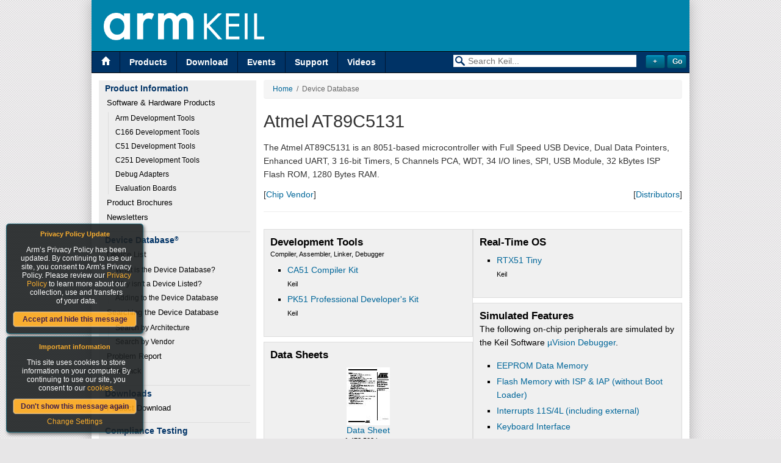

--- FILE ---
content_type: text/html
request_url: https://www.keil.com/dd/chip/3533.htm
body_size: 6496
content:
<!DOCTYPE HTML PUBLIC "-//W3C//DTD HTML 4.01//EN" "http://www.w3.org/TR/html4/strict.dtd">

<html>

<head>
<title>Atmel AT89C5131</title>
<meta http-equiv="Description" content="The Atmel AT89C5131 is an 8051-based microcontroller with Full Speed USB Device, Dual Data Pointers, Enhanced UART, 3 16-bit Timers, 5 Channels PCA, WDT, 34 I/O lines, SPI, USB Module, 32 kBytes ISP Flash ROM, 1280 Bytes RAM.">
<meta name="Description" content="The Atmel AT89C5131 is an 8051-based microcontroller with Full Speed USB Device, Dual Data Pointers, Enhanced UART, 3 16-bit Timers, 5 Channels PCA, WDT, 34 I/O lines, SPI, USB Module, 32 kBytes ISP Flash ROM, 1280 Bytes RAM.">
<meta name="KeilToolSet" content="8051">
<meta name="Keywords" content="Atmel AT89C5131">
<meta http-equiv="Content-Type" content="text/html; charset=utf-8">
<meta http-equiv="Content-Language" content="en-us">
<meta http-equiv="Content-Style-Type" content="text/css">
<meta name="Author" content="ARM Ltd and ARM Germany GmbH">
<meta name="Copyright" content="Copyright (c) 2026, ARM Ltd and ARM Germany GmbH.  All rights reserved.">
<link rel="meta" href="/labels.xml" type="application/rdf+xml" title="ICRA labels">

<!--[if IE]>

<![endif]-->
<link rel="stylesheet" type="text/css" href="/_css/t6_ncm.min.css">
<link rel="stylesheet" type="text/css" href="/_css/t6_cmn.min.css">
<!--[if lt IE 7]>
<script src="/_js/t6_supersleight.js" type="text/javascript"></script>
<![endif]-->
<link rel="stylesheet" type="text/css" href="/css/popups.min.css?v=20161005">
<link rel="stylesheet" type="text/css" href="/content/fonts/ss-standard.css">
<link rel="stylesheet" type="text/css" href="/content/css/refresh.min.css?v=20161228">
<link rel="stylesheet" type="text/css" href="/Scripts/bootstrap3.3.4/css/bootstrap.min.css">
<script type="text/javascript" src="//code.jquery.com/jquery-1.11.0.min.js"></script><script type="text/javascript" src="//code.jquery.com/jquery-migrate-1.2.1.min.js"></script><script type="text/javascript" src="/Content/Script/selectivizr-min.js"></script><script src="/Content/Script/jquery.placeholderpatch.js" type="text/javascript"></script><script type="text/javascript">var NREUMQ = NREUMQ || []; NREUMQ.push(["mark", "firstbyte", new Date().getTime()]);</script><script type="text/javascript" src="/Scripts/jquery.keil.js?v=20161005"></script><script type="text/javascript" src="/Scripts/angular.min.js"></script><script type="text/javascript" src="/Scripts/angular-sanitize.min.js"></script><script type="text/javascript" src="/Scripts/ui-bootstrap/ui-bootstrap-tpls-0.13.0.min.js"></script><script type="text/javascript" src="/Scripts/angularGrid/angularGrid.min.js"></script><script type="text/javascript" src="/app/src/app.js"></script>
<link rel="stylesheet" type="text/css" href="/_css/t5_ddchipinfo.css">
</head>

<body>

<table class="Main" border="0" cellpadding="0" cellspacing="0">
  <tr>
    <td class="Top" colspan="2">
			<table style="border-collapse: collapse">

				<tr><!-- header -->
					<td colspan=2 style="padding: 0;">
						<table class="header">
							<tr>
                                <td>
                                    <a href="/">
                                        <img alt="Keil Logo" src="/Content/images/Arm_KEIL_horizontal_white_LG.png" style="height:45px"/></a>
                                </td>
							</tr>
						</table>
					</td>
                    </tr>
                    <!-- end of .header -->


        <tr class="Menu">
          <td class="LMenu" style="vertical-align:top; width:50%">
<a title="Visit the Keil Home Page" href="/" class="current ss-home"></a><a title="Get Information About Keil Products" href="/product/">Products</a>
<a title="Download Keil products and files" href="/download/">Download</a>
<a title="Upcoming Trade Shows, Workshops, and Seminars" href="/events/">Events</a>
<a title="Get Technical Support for Keil Products" href="/support/">Support</a>
<a title="Videos" href="http://www2.keil.com/video">Videos</a>

          </td>
          <td class="RMenu" style="vertical-align:top; width:50%">
<form name="keilsrchfm" id="keilsrchfm" method="get" action="javascript:redirect();" id="ng-app" data-ng-app="keilapp" data-ng-controller="AdvancedSearchFormController">    <div class="col-sm-12" style="margin-top:5px;margin-bottom:0px;padding-right:0px;">        <div class="col-sm-10" align="right" style="padding-right:0px;">            <label class="ss-search search-icon" for="search">&nbsp;</label>            <input type="text" id="search" placeholder="Search Keil..." style="color:#999;width:300px;" data-ng-model="searchTerm">            <input type="hidden" name="searchTerm" value={{searchTerm}} />            <input type="hidden" name="productFamily" value={{productFamily}} />            <input type="hidden" name="modifiedDays" value={{modifiedDays}} />            <input type="hidden" name="site" value={{getSite()}} />        </div>        <div class="col-sm-2" data-ng-cloak>            <input type="button" data-ng-click="toggleAdvancedOptions()" value={{advancedOptionsBtnText}} class="button" style="width:32px;">            <input type="Submit" value="Go" class="button" style="width:32px;">        </div>    </div>    <div data-ng-show="advancedOptions" class="col-sm-12 ng-hide" style="margin-top:0px;margin-bottom:0px;padding-right:0px;">        <div class="col-sm-10" align="right" style="margin-top:3px;margin-bottom:0px;padding-right:0px;">            <select class="form-control" id="productFamily" data-ng-model="productFamily" style="font-size:14px;border:none;height:20px;width:300px;padding-top:2px;padding-right:2px;padding-bottom:2px;padding-left:20px;">                <option selected value="">All Product Families</option>                <option value="ARM7">ARM7, ARM9, and Cortex-M3 Products</option>                <option value="166">C16x, XC16x, and ST10 Products</option>                <option value="251">C251 and 80C251 Products</option>                <option value="8051">Cx51 and 8051 Products</option>            </select>        </div>        <div class="col-sm-10" align="right" style="margin-top:5px;margin-bottom:5px;padding-right:0px;">            <select class="form-control" id="modifiedDays" data-ng-model="modifiedDays" style="font-size:14px;border:none;height:20px;width:300px;padding-top:2px;padding-right:2px;padding-bottom:2px;padding-left:20px;">                <option selected value="">Modified Anytime</option>                <option value="7">In the Last 7 Days</option>                <option value="14">In the Last 14 Days</option>                <option value="30">In the Last 30 Days</option>                <option value="90">In the Last 90 Days</option>                <option value="180">In the Last 6 Months</option>            </select>        </div>    </div></form><script src="/app/src/search/controllers/AdvancedSearchFormController.js"></script><script type="text/javascript">    function redirect() {        var newUrl = decodeURI(window.location.href.split('/').pop());        window.history.pushState('object or string', 'Title', newUrl);        var srcTerm = $('#search').val();        if (srcTerm.trim()) {			   window.location.replace('https://developer.arm.com/search/#q=' + srcTerm + '&sort=relevancy&f:@navigationhierarchiesproducts=[Tools%20and%20Software,Keil%20Products]');        }    }</script>

          </td>
        </tr>
      </table>
    </td>
  </tr>

  <tr>

    <td class="Bar">
      <div id="vm">
<p>Product Information</p>
<ul>
<li><a href="/product/">Software &amp; Hardware Products</a><ul>
<li><a href="/arm/">Arm Development Tools</a><li><a href="/c166/">C166 Development Tools</a><li><a href="/c51/">C51 Development Tools</a><li><a href="/c251/">C251 Development Tools</a><li><a href="/ulink/">Debug Adapters</a><li><a href="/boards2/">Evaluation Boards</a></ul>
</li>
<li><a href="/product/brochures.asp">Product Brochures</a></li>
<li><a href="/product/newsletters.asp">Newsletters</a></li>
</ul>
<p>Device Database<span style="font-size: 7pt; position: relative; bottom: 4px;">&reg;</span></p>
<ul>
<li><a href="/dd2/">Device List</a><ul>
<li><a href="/dd/whatisdd.asp">What is the Device Database?</a></li>
<li><a href="/dd/nochip.asp">Why isn't a Device Listed?</a></li>
<li><a href="/dd/addchip.asp">Adding to the Device Database</a></li>
</ul>
</li>
<li><a href="/dd/search_help.asp">Searching the Device Database</a><ul>
<li><a href="/dd/search_arch.asp">Search by Architecture</a></li>
<li><a href="/dd/search_vend.asp">Search by Vendor</a></li>
</ul>
</li>
<li><a href="/dd/report.asp">Problem Report</a></li>
<li><a href="/dd/feedback.asp">Feedback</a></li>
</ul>
<p>Downloads</p>
<ul>
<li><a href="/download/product/">Product Download</a></li>
</li>
</ul>
<p>Compliance Testing</p>
<ul>
<li><a href="/product/isoansi.asp">ISO/ANSI Compliance</a></li>
<li><a href="/product/verification.asp">Validation and Verification</a></li>
</ul>
<p>Distributors</p>
<ul>
<li><a href="/distis/">Overview</a></li>
</ul>

      </div>
    </td>

    <td class="Bdy">
      <div class="Bdy">
      <div class="breadcrumb"><a href="/">Home</a>&nbsp;&nbsp;&#47;&nbsp;&nbsp;Device Database<span style="font-size: 7pt; position: relative; bottom: 12px;">&reg;</span></div>


<h1>Atmel&nbsp;AT89C5131</h1>
<p>The Atmel AT89C5131 is an 8051-based microcontroller with Full Speed USB Device, Dual Data Pointers, Enhanced UART, 3 16-bit Timers, 5 Channels PCA, WDT, 34 I/O lines, SPI, USB Module, 32 kBytes ISP Flash ROM, 1280 Bytes RAM.</p>

<table width="100%" cellpadding="0" cellspacing="0">
  <tr>
    <td valign="top">

      [<a href="http://www.atmel.com" target="_blank" title="Visit the Atmel web site.">Chip Vendor</a>]

    </td>
    <td align="right" valign="top">

      [<a href="/dd/distinfo.asp?ChipName=AT89C5131&amp;NN=Atmel AT89C5131" target="_blank" title="Locate distributors for the Atmel AT89C5131.">Distributors</a>]

    </td>
  </tr>
</table>
  
<hr>

<table border="0" cellpadding="5" cellspacing="3" width="100%">
  <tr>
    <td style="width: 50%; vertical-align: top;">

<table class="TBList" border="0" cellpadding="3" cellspacing="0" width="100%">
<tr><td style="width: 100%;">
<div><span style="font-size: 13pt; font-weight: bold;">Development Tools</span><br><span class="pt7">Compiler, Assembler, Linker, Debugger</span></div>

<ul>
<li><a href="/c51/ca51kit.asp">CA51 Compiler Kit</a><br><span class="pt7">Keil</span></li>
<li><a href="/c51/pk51kit.asp">PK51 Professional Developer's Kit</a><br><span class="pt7">Keil</span></li>
</ul>


</td></tr>
</table>

<table class="TBList" border="0" cellpadding="3" cellspacing="0" width="100%">
<tr><td style="width: 100%;">
<div><span style="font-size: 13pt; font-weight: bold;">Data Sheets</span></div>

<table border="0" cellpadding="5" cellspacing="0" width="100%">
<tr>
<td class="c"><a href="/dd/docs/datashts/atmel/at89c5131_ds.pdf"><img class="ds" src="/dd/docs/datashts/atmel/at89c5131_ds.jpg" width="71" height="95" alt="Data Sheet for the Atmel AT89C5131" title="Data Sheet for the Atmel AT89C5131" ></a><br>
<a href="/dd/docs/datashts/atmel/at89c5131_ds.pdf">Data Sheet</a><br>
<span class="pt7">1,478,503&nbsp;bytes</span>
</td>
</tr>
<tr>
<td class="c"><a href="/dd/docs/datashts/atmel/at_c51ism.pdf"><img class="ds" src="/dd/docs/datashts/atmel/at_c51ism.jpg" width="73" height="95" alt="Instruction Set Manual for the Atmel AT89C5131" title="Instruction Set Manual for the Atmel AT89C5131" ></a><br>
<a href="/dd/docs/datashts/atmel/at_c51ism.pdf">Instruction Set Manual</a><br>
<span class="pt7">178,311&nbsp;bytes</span>
</td>
</tr>
</table>
<p class="c"><a href="http://www.adobe.com/products/acrobat/readstep.html" target="_blank"><img src="/images/getacro.gif" alt="Get Adobe Acrobat Reader" width="88" height="31"></a></p>

</td></tr>
</table>

<table class="TBList" border="0" cellpadding="3" cellspacing="0" width="100%">
<tr><td style="width: 100%;">
<div><span style="font-size: 13pt; font-weight: bold;">Header Files</span></div>

<ul>
<li><a href="/dd/docs/c51/atmel/at89c5131.h" title="Header file for the Atmel AT89C5131">AT89C5131.H</a><br><span class="pt7">7,717 bytes</span></li>
</ul>

</td></tr>
</table>

<table class="TBList" border="0" cellpadding="3" cellspacing="0" width="100%">
<tr><td style="width: 100%;">
<div><span style="font-size: 13pt; font-weight: bold;">Example Code</span></div>

<ul>
<li><a href="/download/docs/200.asp">ISR-Driven Serial I/O V2</a></li>
</ul>


</td></tr>
</table>

<table class="TBList" border="0" cellpadding="3" cellspacing="0" width="100%">
<tr><td style="width: 100%;">
<div><span style="font-size: 13pt; font-weight: bold;">Emulators</span></div>

<ul>
<li><a href="http://www.ashling.com/datasheets/DS179-Ultra51.html" target="_blank">Ultra-51</a><br><span class="pt7">Ashling</span></li>
<li><a href="http://www.brendes.de/Emulators/Biceps5.html" target="_blank">BICEPS-V</a><br><span class="pt7">Brendes Datentechnik GmbH</span></li>
<li><a href="http://www.hitex.com/con_dprobehs_concept.html" target="_blank">DProbeHS with DTrace16 or DBox16</a><br><span class="pt7">Hitex</span></li>
<li><a href="http://www.isystem.com/" target="_blank">iC1000 PowerEmulator</a><br><span class="pt7">iSystem</span></li>
<li><a href="http://www.metaice.com" target="_blank">MetaICE-XF 8051 In-Circuit Emulator</a><br><span class="pt7">Metalink Corporation</span></li>
</ul>


</td></tr>
</table>

<table class="TBList" border="0" cellpadding="3" cellspacing="0" width="100%">
<tr><td style="width: 100%;">
<div><span style="font-size: 13pt; font-weight: bold;">FLASH Utilities</span></div>

<ul>
<li><a href="http://www.atmel.com/dyn/products/tools_card.asp?family_id=604&amp;family_name=8051+Architecture&amp;tool_id=2767" target="_blank">Flip</a><br><span class="pt7">Atmel</span></li>
</ul>


</td></tr>
</table>

<table class="TBList" border="0" cellpadding="3" cellspacing="0" width="100%">
<tr><td style="width: 100%;">
<div><span style="font-size: 13pt; font-weight: bold;">Device Programmers</span></div>

<ul>
<li><a href="http://www.dataman.com/programmers/dataman-40pro-universal-isp-programmer.html" target="_blank">Dataman 40Pro Universal ISP Programmer</a><br><span class="pt7">Dataman Programmers Ltd.</span></li>
<li><a href="http://www.dataman.com/programmers/dataman-448pro2-super-fast-gang-isp-production-programmer.html" target="_blank">Dataman 448Pro2 Super Fast Gang ISP Production Programmer</a><br><span class="pt7">Dataman Programmers Ltd.</span></li>
<li><a href="http://www.dataman.com/programmers/dataman-48pro2-super-fast-universal-isp-programmer.html" target="_blank">Dataman 48Pro2 Super Fast Universal ISP Programmer</a><br><span class="pt7">Dataman Programmers Ltd.</span></li>
<li><a href="http://www.dataman.com/programmers/dataman-48pro2c-super-fast-universal-isp-programmer.html" target="_blank">Dataman 48Pro2C Super Fast Universal ISP Programmer</a><br><span class="pt7">Dataman Programmers Ltd.</span></li>
<li><a href="http://www.dataman.com/programmers/dataman-48uxp-universal-programmer.html" target="_blank">Dataman 48UXP Universal Programmer</a><br><span class="pt7">Dataman Programmers Ltd.</span></li>
<li><a href="http://www.dataman.com/programmers/dataman-848pro2-super-fast-stand-alone-programmer.html" target="_blank">Dataman 848Pro2 Super Fast Stand-Alone Programmer</a><br><span class="pt7">Dataman Programmers Ltd.</span></li>
<li><a href="http://www.dataman.com/programmers/dataman-t51pro-mcs51-and-avr-isp-programmer.html" target="_blank">Dataman T51Pro MCS51 / AVR ISP Programmer</a><br><span class="pt7">Dataman Programmers Ltd.</span></li>
<li><a href="http://www.elnec.com/jetprog_mcs51_multi.php" target="_blank">JewtProg Multiprogramming System</a><br><span class="pt7">ELNEC</span></li>
<li><a href="http://www.elnec.com/t51prog.php" target="_blank">T51Prog</a><br><span class="pt7">ELNEC</span></li>
</ul>


</td></tr>
</table>



    </td>
    <td style="width: 50%; vertical-align: top;">

<table class="TBList" border="0" cellpadding="3" cellspacing="0" width="100%">
<tr><td style="width: 100%;">
<div><span style="font-size: 13pt; font-weight: bold;">Real-Time OS</span></div>

<ul>
<li><a href="/rtx51tiny/">RTX51 Tiny</a><br><span class="pt7">Keil</span></li>
</ul>


</td></tr>
</table>

<table class="TBList" border="0" cellpadding="3" cellspacing="0" width="100%">
<tr><td style="width: 100%;">
<div><span style="font-size: 13pt; font-weight: bold;">Simulated Features</span></div>

<p>The following on-chip peripherals are simulated by the Keil&nbsp;Software <a href="/uvision/debug.asp">&micro;Vision&nbsp;Debugger</a>.</p>

<ul>
<li><a href="/dd/vtr/3533/3440.htm">EEPROM Data Memory</a></li>
<li><a href="/dd/vtr/3533/3439.htm">Flash Memory with ISP &amp; IAP (without Boot Loader)</a></li>
<li><a href="/dd/vtr/3533/6039.htm">Interrupts 11S/4L (including external)</a></li>
<li><a href="/dd/vtr/3533/3441.htm">Keyboard Interface</a></li>
<li><a href="/dd/vtr/3533/3443.htm">PCA Timer with modules</a></li>
<li><a href="/dd/vtr/3533/3435.htm">Port 0</a></li>
<li><a href="/dd/vtr/3533/3430.htm">Port 1</a></li>
<li><a href="/dd/vtr/3533/3436.htm">Port 2</a></li>
<li><a href="/dd/vtr/3533/3437.htm">Port 3</a></li>
<li><a href="/dd/vtr/3533/3438.htm">Port 4 (2-bit)</a></li>
<li><a href="/dd/vtr/3533/6041.htm">Power save modes (Idle &amp; Power down)</a></li>
<li><a href="/dd/vtr/3533/6042.htm">Serial UART (enhanced interface with special BRG)</a></li>
<li><a href="/dd/vtr/3533/3425.htm">SPI (Serial Peripheral Interface)</a></li>
<li><a href="/dd/vtr/3533/3428.htm">Timer 0</a></li>
<li><a href="/dd/vtr/3533/3431.htm">Timer 1</a></li>
<li><a href="/dd/vtr/3533/3432.htm">Timer 2 (extended Timer 2)</a></li>
<li><a href="/dd/vtr/3533/7100.htm">TWI</a></li>
<li><a href="/dd/vtr/3533/3427.htm">Watchdog Timer (extended version with WDTPRG)</a></li>
<li><a href="/dd/vtr/3533/6038.htm">X2 mode for CPU and each peripheral with PLL</a></li>
</ul>

<p>The following on-chip peripherals are <b>not</b> simulated.</p>

<ul>
<li>USB</li>
</ul>


</td></tr>
</table>

<table class="TBList" border="0" cellpadding="3" cellspacing="0" width="100%">
<tr><td style="width: 100%;">
<div><span style="font-size: 13pt; font-weight: bold;">AGSI Drivers</span></div>

<p>The following AGSI Drivers are available for the Keil&nbsp;Software <a href="/uvision/db_sim.asp">&micro;Vision&nbsp;Simulator</a>.</p>

<ul>
<li><a href="http://www.labcenter.co.uk/" target="_blank">Proteus VSM</a><br><span class="pt7">Labcenter Electronics</span></li>
<li><a href="http://www.c51.de/c51.de/Dateien/uVision2DLLs.php3?Spr=EN" target="_blank">8051 State Machine</a><br><span class="pt7">MEBA</span></li>
<li><a href="http://www.c51.de/c51.de/Dateien/uVision2DLLs.php3?Spr=EN" target="_blank">I&sup2;C Simulation</a><br><span class="pt7">MEBA</span></li>
<li><a href="http://www.c51.de/c51.de/Dateien/uVision2DLLs.php3?Spr=EN" target="_blank">LCD Simulation (HD44780 Controller)</a><br><span class="pt7">MEBA</span></li>
<li><a href="http://www.c51.de/c51.de/Dateien/uVision2DLLs.php3?Spr=EN" target="_blank">LED simulation</a><br><span class="pt7">MEBA</span></li>
<li><a href="http://www.c51.de/c51.de/Dateien/uVision2DLLs.php3?Spr=EN" target="_blank">Signal Generator</a><br><span class="pt7">MEBA</span></li>
</ul>


</td></tr>
</table>

<table class="TBList" border="0" cellpadding="3" cellspacing="0" width="100%">
<tr><td style="width: 100%;">
<div><span style="font-size: 13pt; font-weight: bold;">AGDI Drivers</span></div>

<p>The following AGDI Drivers are available for the Keil&nbsp;Software <a href="/uvision/db_trg.asp">&micro;Vision&nbsp;Debugger</a>.</p>

<ul>
<li><a href="/c51/isd51.asp">Keil ISD51 Driver</a><br><span class="pt7">Keil</span></li>
<li><a href="/c51/mon51.asp">Keil MON51/FlashMON Driver</a><br><span class="pt7">Keil</span></li>
</ul>


</td></tr>
</table>



    </td>
  </tr>
</table>

<hr>


</div> </td> </tr>

<tr>
    <td class="Bot" colspan="2">
        <table>
    <tr class="Menu">
        <td>
            <h4><a href="/product/">Products</a></h4>
            <h5>Development Tools</h5>
            <ul>
                <li><a href="/Arm/">Arm</a></li>
                <li><a href="/c166/">C166</a></li>
                <li><a href="/c51/">C51</a></li>
                <li><a href="/c251/">C251</a></li>
                <li><a href="/uvision/">&micro;Vision IDE and Debugger</a></li>
            </ul>
        </td>
        <td>
            <h4><a href="#">&nbsp;</a></h4>
            <h5>Hardware &amp; Collateral</h5>
            <ul>
                <li><a href="/ulink/">ULINK Debug Adaptors</a></li>
                <li><a href="/boards2/">Evaluation Boards</a></li>
                <li><a href="/product/brochures.asp">Product Brochures</a></li>
                <li><a href="/dd2/">Device Database</a></li>
                <li><a href="/distis/">Distributors</a></li>
            </ul>
        </td>
        <td>
            <h4><a href="/download/">Downloads</a></h4>
            <ul>
                <li><a href="/demo/eval/arm.htm">MDK-Arm</a></li>
                <li><a href="/demo/eval/c51.htm">C51</a></li>
                <li><a href="/demo/eval/c166.htm">C166</a></li>
                <li><a href="/demo/eval/c251.htm">C251</a></li>
                <li><a href="/download/file/">File downloads</a></li>
            </ul>
        </td>
        <td>
            <h4><a href="/support/">Support</a></h4>
            <ul>
                <li><a href="/support/knowledgebase.asp">Knowledgebase</a></li>
                <li><a href="/forum/">Discussion Forum</a></li>
                <li><a href="/support/man/">Product Manuals</a></li>
                <li><a href="/appnotes/">Application Notes</a></li>
            </ul>
        </td>
        <td>
            <h4>Contact</h4>
            <ul>
                <li><a href="/distis/">Distributors</a></li>
                <li><a href="/product/prices.asp" onclick="_gaq.push(['_trackEvent', 'Quotes', 'Page Hit', 'Request a Quote Footer',1,true]);">Request a Quote</a></li>
                <li><a href="/company/contact/">Sales Contacts</a></li>
            </ul>
        </td>

    </tr>
    <tr class="boilerplate">
        <td>&nbsp;
        </td>
        <td colspan="3">
            <p class="footerlinks"><a href="/company/cookiesettings">Cookie Settings</a> | <a href="/company/terms" target="_blank">Terms of Use</a> | <a href="/company/privacy" target="_blank">Privacy</a> | <a href="/company/accessibility" target="_blank">Accessibility</a> | <a href="https://www.arm.com/company/policies/trademarks">Trademarks</a> | <a href="/company/contact/">Contact Us</a> | <a href="/support/feedback.asp">Feedback</a></p>
            <p class="footerlinks"><a href="/company/terms" target="_blank">Copyright</a> &copy; 2005-2019 <a href="/company">Arm Limited</a> (or its affiliates). All rights reserved.</p>
        </td>
        <td style="text-align: right;"><img src="/content/images/Arm_logo_white_150LG.png" alt="Arm logo" height="32" /></td> 
    </tr>

</table>


        <!--			<script src="/_js/t6_ptg.js" type="text/javascript"></script>
			<noscript>
				<div><img src="/_images/ptg.gif?js=0" height=1 width=1 alt="" title="" style="border:none"> </div>
			</noscript>
        <script type="text/javascript">var _gaq = _gaq || []; _gaq.push(['_setAccount', 'UA-3800502-2']); _gaq.push(['_setDomainName', 'keil.com']); _gaq.push(['_trackPageview']); (function () { var ga = document.createElement('script'); ga.type = 'text/javascript'; ga.async = true; ga.src = ('https:' == document.location.protocol ? 'https://ssl' : 'http://www') + '.google-analytics.com/ga.js'; var s = document.getElementsByTagName('script')[0]; s.parentNode.insertBefore(ga, s); })();</script>-->
    </td>

</tr>
</table>
<!--Cookie policy html-->
<div id="cookiemodule">
    <div class="modouter">
        <div class="modinner">
            <h5>Important information</h5>
            <div class="modcontent">
                <div class="intro">
                    <p>This site uses cookies to store information on your computer. By continuing to use our site, you consent to our <a href="/company/cookiepolicy" target="_blank">cookies</a>.</p>
                </div>
                <button class="accept" id="">Don't show this message again</button>
                <p>
                    <a href="/company/cookiesettings/" class="change-settings">Change Settings</a>
                </p>
            </div>
        </div>
    </div>
</div>
<div id="privacymodule">
    <div class="modouter">
        <div class="modinner">
            <h5>Privacy Policy Update</h5>
            <div class="modcontent">
                <div class="intro">
                    <p>Arm’s Privacy Policy has been updated. By continuing to use our site, you consent to Arm’s Privacy Policy. Please review our <a href="/company/privacy" target="_blank">Privacy Policy</a> to learn more about our collection, use and transfers <br /> of your data.</p>
                </div>
                <button class="acceptpolicy" id="">Accept and hide this message</button>
            </div>
        </div>
    </div>
</div>


<script type="text/javascript">
    if ((read('acceptCookie') == null) || (read('acceptCookie') == '2') || (read('acceptCookie') == '3')) {
        var _gaq = _gaq || [];
        _gaq.push(['_setAccount', 'UA-3800502-2']);
        _gaq.push(['_setDomainName', 'keil.com']);
        _gaq.push(['_trackPageview']);

        (function () {
            var ga = document.createElement('script'); ga.type = 'text/javascript'; ga.async = true;
            ga.src = ('https:' == document.location.protocol ? 'https://ssl' : 'http://www') + '.google-analytics.com/ga.js';
            var s = document.getElementsByTagName('script')[0]; s.parentNode.insertBefore(ga, s);
        })();
    }
</script>
<script type="text/javascript">
    if ((read('acceptCookie') == null) || (read('acceptCookie') == '3')) {
        $.getScript('https://munchkin.marketo.net/munchkin.js', function () {
            mktoMunchkin("312-SAX-488");
        });
    }
</script>

<span id="real-url-span" style="display: none;">/dd/chipinfo.asp</span>

</body>
</html>
